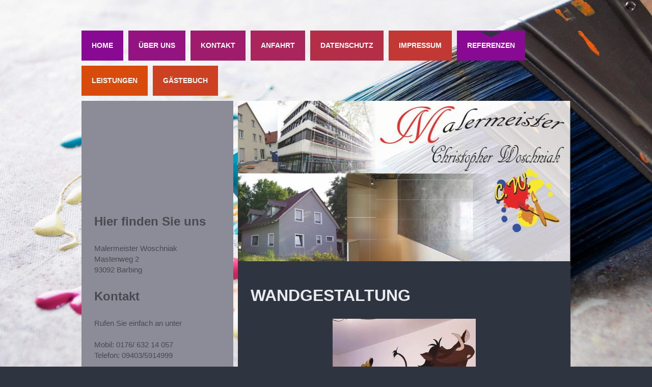

--- FILE ---
content_type: text/html; charset=UTF-8
request_url: https://www.malermeister-woschniak.de/referenzen/
body_size: 8310
content:
<!DOCTYPE html>
<html lang="de"  ><head prefix="og: http://ogp.me/ns# fb: http://ogp.me/ns/fb# business: http://ogp.me/ns/business#">
    <meta http-equiv="Content-Type" content="text/html; charset=utf-8"/>
    <meta name="generator" content="IONOS MyWebsite"/>
        
    <link rel="dns-prefetch" href="//cdn.website-start.de/"/>
    <link rel="dns-prefetch" href="//105.mod.mywebsite-editor.com"/>
    <link rel="dns-prefetch" href="https://105.sb.mywebsite-editor.com/"/>
    <link rel="shortcut icon" href="//cdn.website-start.de/favicon.ico"/>
        <title>malermeister woschniak - Referenzen</title>
    <style type="text/css">@media screen and (max-device-width: 1024px) {.diyw a.switchViewWeb {display: inline !important;}}</style>
    <style type="text/css">@media screen and (min-device-width: 1024px) {
            .mediumScreenDisabled { display:block }
            .smallScreenDisabled { display:block }
        }
        @media screen and (max-device-width: 1024px) { .mediumScreenDisabled { display:none } }
        @media screen and (max-device-width: 568px) { .smallScreenDisabled { display:none } }
                @media screen and (min-width: 1024px) {
            .mobilepreview .mediumScreenDisabled { display:block }
            .mobilepreview .smallScreenDisabled { display:block }
        }
        @media screen and (max-width: 1024px) { .mobilepreview .mediumScreenDisabled { display:none } }
        @media screen and (max-width: 568px) { .mobilepreview .smallScreenDisabled { display:none } }</style>
    <meta name="viewport" content="width=device-width, initial-scale=1, maximum-scale=1, minimal-ui"/>

<meta name="format-detection" content="telephone=no"/>
        <meta name="keywords" content="Angebot, Kompetenz, Beratung, Dolmetscher, Übersetzer, Lektor, Lektorat, Büro, Übersetzung, Simultandolmetschen, Sprachen"/>
            <meta name="description" content="malermeister woschniak, Neutraubling"/>
            <meta name="robots" content="index,follow"/>
        <link href="//cdn.website-start.de/templates/2032/style.css?1763478093678" rel="stylesheet" type="text/css"/>
    <link href="https://www.malermeister-woschniak.de/s/style/theming.css?1707171329" rel="stylesheet" type="text/css"/>
    <link href="//cdn.website-start.de/app/cdn/min/group/web.css?1763478093678" rel="stylesheet" type="text/css"/>
<link href="//cdn.website-start.de/app/cdn/min/moduleserver/css/de_DE/common,counter,shoppingbasket?1763478093678" rel="stylesheet" type="text/css"/>
    <link href="//cdn.website-start.de/app/cdn/min/group/mobilenavigation.css?1763478093678" rel="stylesheet" type="text/css"/>
    <link href="https://105.sb.mywebsite-editor.com/app/logstate2-css.php?site=624746917&amp;t=1768351791" rel="stylesheet" type="text/css"/>

<script type="text/javascript">
    /* <![CDATA[ */
var stagingMode = '';
    /* ]]> */
</script>
<script src="https://105.sb.mywebsite-editor.com/app/logstate-js.php?site=624746917&amp;t=1768351791"></script>

    <link href="//cdn.website-start.de/templates/2032/print.css?1763478093678" rel="stylesheet" media="print" type="text/css"/>
    <script type="text/javascript">
    /* <![CDATA[ */
    var systemurl = 'https://105.sb.mywebsite-editor.com/';
    var webPath = '/';
    var proxyName = '';
    var webServerName = 'www.malermeister-woschniak.de';
    var sslServerUrl = 'https://www.malermeister-woschniak.de';
    var nonSslServerUrl = 'http://www.malermeister-woschniak.de';
    var webserverProtocol = 'http://';
    var nghScriptsUrlPrefix = '//105.mod.mywebsite-editor.com';
    var sessionNamespace = 'DIY_SB';
    var jimdoData = {
        cdnUrl:  '//cdn.website-start.de/',
        messages: {
            lightBox: {
    image : 'Bild',
    of: 'von'
}

        },
        isTrial: 0,
        pageId: 1151976    };
    var script_basisID = "624746917";

    diy = window.diy || {};
    diy.web = diy.web || {};

        diy.web.jsBaseUrl = "//cdn.website-start.de/s/build/";

    diy.context = diy.context || {};
    diy.context.type = diy.context.type || 'web';
    /* ]]> */
</script>

<script type="text/javascript" src="//cdn.website-start.de/app/cdn/min/group/web.js?1763478093678" crossorigin="anonymous"></script><script type="text/javascript" src="//cdn.website-start.de/s/build/web.bundle.js?1763478093678" crossorigin="anonymous"></script><script type="text/javascript" src="//cdn.website-start.de/app/cdn/min/group/mobilenavigation.js?1763478093678" crossorigin="anonymous"></script><script src="//cdn.website-start.de/app/cdn/min/moduleserver/js/de_DE/common,counter,shoppingbasket?1763478093678"></script>
<script type="text/javascript" src="https://cdn.website-start.de/proxy/apps/static/resource/dependencies/"></script><script type="text/javascript">
                    if (typeof require !== 'undefined') {
                        require.config({
                            waitSeconds : 10,
                            baseUrl : 'https://cdn.website-start.de/proxy/apps/static/js/'
                        });
                    }
                </script><script type="text/javascript" src="//cdn.website-start.de/app/cdn/min/group/pfcsupport.js?1763478093678" crossorigin="anonymous"></script>    <meta property="og:type" content="business.business"/>
    <meta property="og:url" content="https://www.malermeister-woschniak.de/referenzen/"/>
    <meta property="og:title" content="malermeister woschniak - Referenzen"/>
            <meta property="og:description" content="malermeister woschniak, Neutraubling"/>
                <meta property="og:image" content="https://www.malermeister-woschniak.de/s/img/emotionheader.jpg"/>
        <meta property="business:contact_data:country_name" content="Deutschland"/>
    
    <meta property="business:contact_data:locality" content="Neutraubling"/>
    
    <meta property="business:contact_data:email" content="malermeisterwoschniak@web.de"/>
    <meta property="business:contact_data:postal_code" content="93073"/>
    <meta property="business:contact_data:phone_number" content=" +49 176 63214057"/>
    
    
</head>


<body class="body diyBgActive  cc-pagemode-default diyfeSidebarLeft diy-market-de_DE" data-pageid="1151976" id="page-1151976">
    
    <div class="diyw">
        <div class="diyweb">
	<div class="diywebContainer">
		<div class="diywebHeader">
			<div class="diywebLiveArea">
				
<nav id="diyfeMobileNav" class="diyfeCA diyfeCA4" role="navigation">
    <a title="Navigation aufklappen/zuklappen">Navigation aufklappen/zuklappen</a>
    <ul class="mainNav1"><li class=" hasSubNavigation"><a data-page-id="1151654" href="https://www.malermeister-woschniak.de/" class=" level_1"><span>Home</span></a></li><li class=" hasSubNavigation"><a data-page-id="1152268" href="https://www.malermeister-woschniak.de/über-uns/" class=" level_1"><span>Über uns</span></a></li><li class=" hasSubNavigation"><a data-page-id="1151655" href="https://www.malermeister-woschniak.de/kontakt/" class=" level_1"><span>Kontakt</span></a></li><li class=" hasSubNavigation"><a data-page-id="1151656" href="https://www.malermeister-woschniak.de/anfahrt/" class=" level_1"><span>Anfahrt</span></a></li><li class=" hasSubNavigation"><a data-page-id="1571434" href="https://www.malermeister-woschniak.de/datenschutz/" class=" level_1"><span>Datenschutz</span></a></li><li class=" hasSubNavigation"><a data-page-id="1151657" href="https://www.malermeister-woschniak.de/impressum/" class=" level_1"><span>Impressum</span></a></li><li class="current hasSubNavigation"><a data-page-id="1151976" href="https://www.malermeister-woschniak.de/referenzen/" class="current level_1"><span>Referenzen</span></a></li><li class=" hasSubNavigation"><a data-page-id="1152269" href="https://www.malermeister-woschniak.de/leistungen/" class=" level_1"><span>Leistungen</span></a><span class="diyfeDropDownSubOpener">&nbsp;</span><div class="diyfeDropDownSubList diyfeCA diyfeCA3"><ul class="mainNav2"><li class=" hasSubNavigation"><a data-page-id="1152270" href="https://www.malermeister-woschniak.de/leistungen/innenbereich/" class=" level_2"><span>Innenbereich</span></a></li><li class=" hasSubNavigation"><a data-page-id="1152271" href="https://www.malermeister-woschniak.de/leistungen/außenbereich/" class=" level_2"><span>Außenbereich</span></a></li><li class=" hasSubNavigation"><a data-page-id="1152272" href="https://www.malermeister-woschniak.de/leistungen/services/" class=" level_2"><span>Services</span></a></li></ul></div></li><li class=" hasSubNavigation"><a data-page-id="1152288" href="https://www.malermeister-woschniak.de/gästebuch/" class=" level_1"><span>Gästebuch</span></a></li></ul></nav>
			</div>
			<div class="diywebNav diywebNavMain diywebNav1 diyfeCA diyfeCA2">
				<div class="diywebGutter">
					<div class="webnavigation"><ul id="mainNav1" class="mainNav1"><li class="navTopItemGroup_1"><a data-page-id="1151654" href="https://www.malermeister-woschniak.de/" class="level_1"><span>Home</span></a></li><li class="navTopItemGroup_2"><a data-page-id="1152268" href="https://www.malermeister-woschniak.de/über-uns/" class="level_1"><span>Über uns</span></a></li><li class="navTopItemGroup_3"><a data-page-id="1151655" href="https://www.malermeister-woschniak.de/kontakt/" class="level_1"><span>Kontakt</span></a></li><li class="navTopItemGroup_4"><a data-page-id="1151656" href="https://www.malermeister-woschniak.de/anfahrt/" class="level_1"><span>Anfahrt</span></a></li><li class="navTopItemGroup_5"><a data-page-id="1571434" href="https://www.malermeister-woschniak.de/datenschutz/" class="level_1"><span>Datenschutz</span></a></li><li class="navTopItemGroup_6"><a data-page-id="1151657" href="https://www.malermeister-woschniak.de/impressum/" class="level_1"><span>Impressum</span></a></li><li class="navTopItemGroup_7"><a data-page-id="1151976" href="https://www.malermeister-woschniak.de/referenzen/" class="current level_1"><span>Referenzen</span></a></li><li class="navTopItemGroup_8"><a data-page-id="1152269" href="https://www.malermeister-woschniak.de/leistungen/" class="level_1"><span>Leistungen</span></a></li><li class="navTopItemGroup_9"><a data-page-id="1152288" href="https://www.malermeister-woschniak.de/gästebuch/" class="level_1"><span>Gästebuch</span></a></li></ul></div>
				</div>
			</div>
		</div>
		<div class="diywebContent">
			<div class="diywebLiveArea">
				<div class="diywebMain diyfeCA diyfeCA1">
					<div class="diywebEmotionHeader">
						<div class="diywebGutter">
							
<style type="text/css" media="all">
.diyw div#emotion-header {
        max-width: 653px;
        max-height: 315px;
                background: #A0A0A0;
    }

.diyw div#emotion-header-title-bg {
    left: 0%;
    top: 20%;
    width: 100%;
    height: 19%;

    background-color: #333333;
    opacity: 0.25;
    filter: alpha(opacity = 25.17);
    display: none;}
.diyw img#emotion-header-logo {
    left: 1.00%;
    top: 0.00%;
    background: transparent;
                border: 1px solid #CCCCCC;
        padding: 0px;
                display: none;
    }

.diyw div#emotion-header strong#emotion-header-title {
    left: 20%;
    top: 20%;
    color: #000000;
    display: none;    font: normal normal 24px/120% Helvetica, 'Helvetica Neue', 'Trebuchet MS', sans-serif;
}

.diyw div#emotion-no-bg-container{
    max-height: 315px;
}

.diyw div#emotion-no-bg-container .emotion-no-bg-height {
    margin-top: 48.24%;
}
</style>
<div id="emotion-header" data-action="loadView" data-params="active" data-imagescount="1">
            <img src="https://www.malermeister-woschniak.de/s/img/emotionheader.jpg?1637144045.653px.315px" id="emotion-header-img" alt=""/>
            
        <div id="ehSlideshowPlaceholder">
            <div id="ehSlideShow">
                <div class="slide-container">
                                        <div style="background-color: #A0A0A0">
                            <img src="https://www.malermeister-woschniak.de/s/img/emotionheader.jpg?1637144045.653px.315px" alt=""/>
                        </div>
                                    </div>
            </div>
        </div>


        <script type="text/javascript">
        //<![CDATA[
                diy.module.emotionHeader.slideShow.init({ slides: [{"url":"https:\/\/www.malermeister-woschniak.de\/s\/img\/emotionheader.jpg?1637144045.653px.315px","image_alt":"","bgColor":"#A0A0A0"}] });
        //]]>
        </script>

    
            
        
            
    
    
    
    <script type="text/javascript">
    //<![CDATA[
    (function ($) {
        function enableSvgTitle() {
                        var titleSvg = $('svg#emotion-header-title-svg'),
                titleHtml = $('#emotion-header-title'),
                emoWidthAbs = 653,
                emoHeightAbs = 315,
                offsetParent,
                titlePosition,
                svgBoxWidth,
                svgBoxHeight;

                        if (titleSvg.length && titleHtml.length) {
                offsetParent = titleHtml.offsetParent();
                titlePosition = titleHtml.position();
                svgBoxWidth = titleHtml.width();
                svgBoxHeight = titleHtml.height();

                                titleSvg.get(0).setAttribute('viewBox', '0 0 ' + svgBoxWidth + ' ' + svgBoxHeight);
                titleSvg.css({
                   left: Math.roundTo(100 * titlePosition.left / offsetParent.width(), 3) + '%',
                   top: Math.roundTo(100 * titlePosition.top / offsetParent.height(), 3) + '%',
                   width: Math.roundTo(100 * svgBoxWidth / emoWidthAbs, 3) + '%',
                   height: Math.roundTo(100 * svgBoxHeight / emoHeightAbs, 3) + '%'
                });

                titleHtml.css('visibility','hidden');
                titleSvg.css('visibility','visible');
            }
        }

        
            var posFunc = function($, overrideSize) {
                var elems = [], containerWidth, containerHeight;
                                    elems.push({
                        selector: '#emotion-header-title',
                        overrideSize: true,
                        horPos: 18.93,
                        vertPos: 26.03                    });
                    lastTitleWidth = $('#emotion-header-title').width();
                                                elems.push({
                    selector: '#emotion-header-title-bg',
                    horPos: 0,
                    vertPos: 69.07                });
                                
                containerWidth = parseInt('653');
                containerHeight = parseInt('315');

                for (var i = 0; i < elems.length; ++i) {
                    var el = elems[i],
                        $el = $(el.selector),
                        pos = {
                            left: el.horPos,
                            top: el.vertPos
                        };
                    if (!$el.length) continue;
                    var anchorPos = $el.anchorPosition();
                    anchorPos.$container = $('#emotion-header');

                    if (overrideSize === true || el.overrideSize === true) {
                        anchorPos.setContainerSize(containerWidth, containerHeight);
                    } else {
                        anchorPos.setContainerSize(null, null);
                    }

                    var pxPos = anchorPos.fromAnchorPosition(pos),
                        pcPos = anchorPos.toPercentPosition(pxPos);

                    var elPos = {};
                    if (!isNaN(parseFloat(pcPos.top)) && isFinite(pcPos.top)) {
                        elPos.top = pcPos.top + '%';
                    }
                    if (!isNaN(parseFloat(pcPos.left)) && isFinite(pcPos.left)) {
                        elPos.left = pcPos.left + '%';
                    }
                    $el.css(elPos);
                }

                // switch to svg title
                enableSvgTitle();
            };

                        var $emotionImg = jQuery('#emotion-header-img');
            if ($emotionImg.length > 0) {
                // first position the element based on stored size
                posFunc(jQuery, true);

                // trigger reposition using the real size when the element is loaded
                var ehLoadEvTriggered = false;
                $emotionImg.one('load', function(){
                    posFunc(jQuery);
                    ehLoadEvTriggered = true;
                                        diy.module.emotionHeader.slideShow.start();
                                    }).each(function() {
                                        if(this.complete || typeof this.complete === 'undefined') {
                        jQuery(this).load();
                    }
                });

                                noLoadTriggeredTimeoutId = setTimeout(function() {
                    if (!ehLoadEvTriggered) {
                        posFunc(jQuery);
                    }
                    window.clearTimeout(noLoadTriggeredTimeoutId)
                }, 5000);//after 5 seconds
            } else {
                jQuery(function(){
                    posFunc(jQuery);
                });
            }

                        if (jQuery.isBrowser && jQuery.isBrowser.ie8) {
                var longTitleRepositionCalls = 0;
                longTitleRepositionInterval = setInterval(function() {
                    if (lastTitleWidth > 0 && lastTitleWidth != jQuery('#emotion-header-title').width()) {
                        posFunc(jQuery);
                    }
                    longTitleRepositionCalls++;
                    // try this for 5 seconds
                    if (longTitleRepositionCalls === 5) {
                        window.clearInterval(longTitleRepositionInterval);
                    }
                }, 1000);//each 1 second
            }

            }(jQuery));
    //]]>
    </script>

    </div>

						</div>
					</div>
					<div class="diywebGutter">
						
        <div id="content_area">
        	<div id="content_start"></div>
        	
        
        <div id="matrix_1429780" class="sortable-matrix" data-matrixId="1429780"><div class="n module-type-header diyfeLiveArea "> <h1><span class="diyfeDecoration">Wandgestaltung</span></h1> </div><div class="n module-type-gallery diyfeLiveArea "> <div class="ccgalerie slideshow clearover" id="slideshow-gallery-32910646" data-jsclass="GallerySlideshow" data-jsoptions="effect: 'random',changeTime: 3000,maxHeight: '375px',navigation: true,startPaused: false">

    <div class="thumb_pro1">
    	<div class="innerthumbnail">
    		<a href="https://www.malermeister-woschniak.de/s/cc_images/cache_64496350.jpg" data-is-image="true" target="_blank">    			<img data-width="450" data-height="600" src="https://www.malermeister-woschniak.de/s/cc_images/thumb_64496350.jpg"/>
    		</a>    	</div>
    </div>
        <div class="thumb_pro1">
    	<div class="innerthumbnail">
    		<a href="https://www.malermeister-woschniak.de/s/cc_images/cache_64496351.jpg" data-is-image="true" target="_blank">    			<img data-width="600" data-height="600" src="https://www.malermeister-woschniak.de/s/cc_images/thumb_64496351.jpg"/>
    		</a>    	</div>
    </div>
    </div>
 </div><div class="n module-type-header diyfeLiveArea "> <h1><span class="diyfeDecoration">Fassadengestaltung</span></h1> </div><div class="n module-type-gallery diyfeLiveArea "> <div class="ccgalerie slideshow clearover" id="slideshow-gallery-14956596" data-jsclass="GallerySlideshow" data-jsoptions="effect: 'random',changeTime: 3000,maxHeight: '375px',navigation: true,startPaused: false">

    <div class="thumb_pro1">
    	<div class="innerthumbnail">
    		<a href="https://www.malermeister-woschniak.de/s/cc_images/cache_64496322.jpg" data-is-image="true" target="_blank">    			<img data-width="600" data-height="600" src="https://www.malermeister-woschniak.de/s/cc_images/thumb_64496322.jpg"/>
    		</a>    	</div>
    </div>
        <div class="thumb_pro1">
    	<div class="innerthumbnail">
    		<a href="https://www.malermeister-woschniak.de/s/cc_images/cache_64496323.jpg" data-is-image="true" target="_blank">    			<img data-width="600" data-height="600" src="https://www.malermeister-woschniak.de/s/cc_images/thumb_64496323.jpg"/>
    		</a>    	</div>
    </div>
        <div class="thumb_pro1">
    	<div class="innerthumbnail">
    		<a href="https://www.malermeister-woschniak.de/s/cc_images/cache_64496324.jpg" data-is-image="true" target="_blank">    			<img data-width="600" data-height="600" src="https://www.malermeister-woschniak.de/s/cc_images/thumb_64496324.jpg"/>
    		</a>    	</div>
    </div>
        <div class="thumb_pro1">
    	<div class="innerthumbnail">
    		<a href="https://www.malermeister-woschniak.de/s/cc_images/cache_64496325.jpg" data-is-image="true" target="_blank">    			<img data-width="450" data-height="600" src="https://www.malermeister-woschniak.de/s/cc_images/thumb_64496325.jpg"/>
    		</a>    	</div>
    </div>
        <div class="thumb_pro1">
    	<div class="innerthumbnail">
    		<a href="https://www.malermeister-woschniak.de/s/cc_images/cache_64496326.jpg" data-is-image="true" target="_blank">    			<img data-width="337" data-height="600" src="https://www.malermeister-woschniak.de/s/cc_images/thumb_64496326.jpg"/>
    		</a>    	</div>
    </div>
        <div class="thumb_pro1">
    	<div class="innerthumbnail">
    		<a href="https://www.malermeister-woschniak.de/s/cc_images/cache_64496327.jpg" data-is-image="true" target="_blank">    			<img data-width="600" data-height="600" src="https://www.malermeister-woschniak.de/s/cc_images/thumb_64496327.jpg"/>
    		</a>    	</div>
    </div>
        <div class="thumb_pro1">
    	<div class="innerthumbnail">
    		<a href="https://www.malermeister-woschniak.de/s/cc_images/cache_64496328.jpg" data-is-image="true" target="_blank">    			<img data-width="600" data-height="600" src="https://www.malermeister-woschniak.de/s/cc_images/thumb_64496328.jpg"/>
    		</a>    	</div>
    </div>
        <div class="thumb_pro1">
    	<div class="innerthumbnail">
    		<a href="https://www.malermeister-woschniak.de/s/cc_images/cache_64496329.jpg" data-is-image="true" target="_blank">    			<img data-width="800" data-height="597" src="https://www.malermeister-woschniak.de/s/cc_images/thumb_64496329.jpg"/>
    		</a>    	</div>
    </div>
        <div class="thumb_pro1">
    	<div class="innerthumbnail">
    		<a href="https://www.malermeister-woschniak.de/s/cc_images/cache_64496330.jpg" data-is-image="true" target="_blank">    			<img data-width="800" data-height="530" src="https://www.malermeister-woschniak.de/s/cc_images/thumb_64496330.jpg"/>
    		</a>    	</div>
    </div>
        <div class="thumb_pro1">
    	<div class="innerthumbnail">
    		<a href="https://www.malermeister-woschniak.de/s/cc_images/cache_64496331.jpg" data-is-image="true" target="_blank">    			<img data-width="800" data-height="450" src="https://www.malermeister-woschniak.de/s/cc_images/thumb_64496331.jpg"/>
    		</a>    	</div>
    </div>
        <div class="thumb_pro1">
    	<div class="innerthumbnail">
    		<a href="https://www.malermeister-woschniak.de/s/cc_images/cache_64496332.jpg" data-is-image="true" target="_blank">    			<img data-width="800" data-height="450" src="https://www.malermeister-woschniak.de/s/cc_images/thumb_64496332.jpg"/>
    		</a>    	</div>
    </div>
        <div class="thumb_pro1">
    	<div class="innerthumbnail">
    		<a href="https://www.malermeister-woschniak.de/s/cc_images/cache_64496333.jpg" data-is-image="true" target="_blank">    			<img data-width="330" data-height="600" src="https://www.malermeister-woschniak.de/s/cc_images/thumb_64496333.jpg"/>
    		</a>    	</div>
    </div>
        <div class="thumb_pro1">
    	<div class="innerthumbnail">
    		<a href="https://www.malermeister-woschniak.de/s/cc_images/cache_64496334.jpg" data-is-image="true" target="_blank">    			<img data-width="330" data-height="600" src="https://www.malermeister-woschniak.de/s/cc_images/thumb_64496334.jpg"/>
    		</a>    	</div>
    </div>
        <div class="thumb_pro1">
    	<div class="innerthumbnail">
    		<a href="https://www.malermeister-woschniak.de/s/cc_images/cache_64496335.jpg" data-is-image="true" target="_blank">    			<img data-width="330" data-height="600" src="https://www.malermeister-woschniak.de/s/cc_images/thumb_64496335.jpg"/>
    		</a>    	</div>
    </div>
        <div class="thumb_pro1">
    	<div class="innerthumbnail">
    		<a href="https://www.malermeister-woschniak.de/s/cc_images/cache_64496336.jpg" data-is-image="true" target="_blank">    			<img data-width="450" data-height="600" src="https://www.malermeister-woschniak.de/s/cc_images/thumb_64496336.jpg"/>
    		</a>    	</div>
    </div>
        <div class="thumb_pro1">
    	<div class="innerthumbnail">
    		<a href="https://www.malermeister-woschniak.de/s/cc_images/cache_64496337.jpg" data-is-image="true" target="_blank">    			<img data-width="450" data-height="600" src="https://www.malermeister-woschniak.de/s/cc_images/thumb_64496337.jpg"/>
    		</a>    	</div>
    </div>
        <div class="thumb_pro1">
    	<div class="innerthumbnail">
    		<a href="https://www.malermeister-woschniak.de/s/cc_images/cache_64496338.jpg" data-is-image="true" target="_blank">    			<img data-width="450" data-height="600" src="https://www.malermeister-woschniak.de/s/cc_images/thumb_64496338.jpg"/>
    		</a>    	</div>
    </div>
        <div class="thumb_pro1">
    	<div class="innerthumbnail">
    		<a href="https://www.malermeister-woschniak.de/s/cc_images/cache_64496339.jpg" data-is-image="true" target="_blank">    			<img data-width="450" data-height="600" src="https://www.malermeister-woschniak.de/s/cc_images/thumb_64496339.jpg"/>
    		</a>    	</div>
    </div>
        <div class="thumb_pro1">
    	<div class="innerthumbnail">
    		<a href="https://www.malermeister-woschniak.de/s/cc_images/cache_64496340.jpg" data-is-image="true" target="_blank">    			<img data-width="450" data-height="600" src="https://www.malermeister-woschniak.de/s/cc_images/thumb_64496340.jpg"/>
    		</a>    	</div>
    </div>
        <div class="thumb_pro1">
    	<div class="innerthumbnail">
    		<a href="https://www.malermeister-woschniak.de/s/cc_images/cache_64496341.jpg" data-is-image="true" target="_blank">    			<img data-width="450" data-height="600" src="https://www.malermeister-woschniak.de/s/cc_images/thumb_64496341.jpg"/>
    		</a>    	</div>
    </div>
        <div class="thumb_pro1">
    	<div class="innerthumbnail">
    		<a href="https://www.malermeister-woschniak.de/s/cc_images/cache_64496342.jpg" data-is-image="true" target="_blank">    			<img data-width="450" data-height="600" src="https://www.malermeister-woschniak.de/s/cc_images/thumb_64496342.jpg"/>
    		</a>    	</div>
    </div>
        <div class="thumb_pro1">
    	<div class="innerthumbnail">
    		<a href="https://www.malermeister-woschniak.de/s/cc_images/cache_64496343.jpg" data-is-image="true" target="_blank">    			<img data-width="450" data-height="600" src="https://www.malermeister-woschniak.de/s/cc_images/thumb_64496343.jpg"/>
    		</a>    	</div>
    </div>
        <div class="thumb_pro1">
    	<div class="innerthumbnail">
    		<a href="https://www.malermeister-woschniak.de/s/cc_images/cache_64496344.jpg" data-is-image="true" target="_blank">    			<img data-width="450" data-height="600" src="https://www.malermeister-woschniak.de/s/cc_images/thumb_64496344.jpg"/>
    		</a>    	</div>
    </div>
        <div class="thumb_pro1">
    	<div class="innerthumbnail">
    		<a href="https://www.malermeister-woschniak.de/s/cc_images/cache_64496345.jpg" data-is-image="true" target="_blank">    			<img data-width="450" data-height="600" src="https://www.malermeister-woschniak.de/s/cc_images/thumb_64496345.jpg"/>
    		</a>    	</div>
    </div>
        <div class="thumb_pro1">
    	<div class="innerthumbnail">
    		<a href="https://www.malermeister-woschniak.de/s/cc_images/cache_64496346.jpg" data-is-image="true" target="_blank">    			<img data-width="600" data-height="600" src="https://www.malermeister-woschniak.de/s/cc_images/thumb_64496346.jpg"/>
    		</a>    	</div>
    </div>
    </div>
 </div><div class="n module-type-header diyfeLiveArea "> <h1><span class="diyfeDecoration">Parkplatzmarkierung</span></h1> </div><div class="n module-type-gallery diyfeLiveArea "> <div class="ccgalerie slideshow clearover" id="slideshow-gallery-32910652" data-jsclass="GallerySlideshow" data-jsoptions="effect: 'random',changeTime: 3000,maxHeight: '375px',navigation: true,startPaused: false">

    <div class="thumb_pro1">
    	<div class="innerthumbnail">
    		<a href="https://www.malermeister-woschniak.de/s/cc_images/cache_64496359.jpg" data-is-image="true" target="_blank">    			<img data-width="768" data-height="768" src="https://www.malermeister-woschniak.de/s/cc_images/thumb_64496359.jpg"/>
    		</a>    	</div>
    </div>
        <div class="thumb_pro1">
    	<div class="innerthumbnail">
    		<a href="https://www.malermeister-woschniak.de/s/cc_images/cache_64496360.jpg" data-is-image="true" target="_blank">    			<img data-width="768" data-height="768" src="https://www.malermeister-woschniak.de/s/cc_images/thumb_64496360.jpg"/>
    		</a>    	</div>
    </div>
        <div class="thumb_pro1">
    	<div class="innerthumbnail">
    		<a href="https://www.malermeister-woschniak.de/s/cc_images/cache_64496361.jpg" data-is-image="true" target="_blank">    			<img data-width="768" data-height="768" src="https://www.malermeister-woschniak.de/s/cc_images/thumb_64496361.jpg"/>
    		</a>    	</div>
    </div>
        <div class="thumb_pro1">
    	<div class="innerthumbnail">
    		<a href="https://www.malermeister-woschniak.de/s/cc_images/cache_64496362.jpg" data-is-image="true" target="_blank">    			<img data-width="768" data-height="768" src="https://www.malermeister-woschniak.de/s/cc_images/thumb_64496362.jpg"/>
    		</a>    	</div>
    </div>
        <div class="thumb_pro1">
    	<div class="innerthumbnail">
    		<a href="https://www.malermeister-woschniak.de/s/cc_images/cache_64496363.jpg" data-is-image="true" target="_blank">    			<img data-width="768" data-height="768" src="https://www.malermeister-woschniak.de/s/cc_images/thumb_64496363.jpg"/>
    		</a>    	</div>
    </div>
    </div>
 </div><div class="n module-type-header diyfeLiveArea "> <h1><span class="diyfeDecoration">Effekttechniken</span></h1> </div><div class="n module-type-gallery diyfeLiveArea "> <div class="ccgalerie slideshow clearover" id="slideshow-gallery-14956634" data-jsclass="GallerySlideshow" data-jsoptions="effect: 'random',changeTime: 3000,maxHeight: '375px',navigation: true,startPaused: false">

    <div class="thumb_pro1">
    	<div class="innerthumbnail">
    		<a href="https://www.malermeister-woschniak.de/s/cc_images/cache_64495964.jpg" data-is-image="true" target="_blank">    			<img data-width="600" data-height="600" src="https://www.malermeister-woschniak.de/s/cc_images/thumb_64495964.jpg"/>
    		</a>    	</div>
    </div>
        <div class="thumb_pro1">
    	<div class="innerthumbnail">
    		<a href="https://www.malermeister-woschniak.de/s/cc_images/cache_64495965.jpg" data-is-image="true" target="_blank">    			<img data-width="600" data-height="600" src="https://www.malermeister-woschniak.de/s/cc_images/thumb_64495965.jpg"/>
    		</a>    	</div>
    </div>
        <div class="thumb_pro1">
    	<div class="innerthumbnail">
    		<a href="https://www.malermeister-woschniak.de/s/cc_images/cache_64495966.jpg" data-is-image="true" target="_blank">    			<img data-width="600" data-height="600" src="https://www.malermeister-woschniak.de/s/cc_images/thumb_64495966.jpg"/>
    		</a>    	</div>
    </div>
        <div class="thumb_pro1">
    	<div class="innerthumbnail">
    		<a href="https://www.malermeister-woschniak.de/s/cc_images/cache_64495967.jpg" data-is-image="true" target="_blank">    			<img data-width="600" data-height="600" src="https://www.malermeister-woschniak.de/s/cc_images/thumb_64495967.jpg"/>
    		</a>    	</div>
    </div>
        <div class="thumb_pro1">
    	<div class="innerthumbnail">
    		<a href="https://www.malermeister-woschniak.de/s/cc_images/cache_64495968.jpg" data-is-image="true" target="_blank">    			<img data-width="600" data-height="600" src="https://www.malermeister-woschniak.de/s/cc_images/thumb_64495968.jpg"/>
    		</a>    	</div>
    </div>
        <div class="thumb_pro1">
    	<div class="innerthumbnail">
    		<a href="https://www.malermeister-woschniak.de/s/cc_images/cache_64495969.jpg" data-is-image="true" target="_blank">    			<img data-width="600" data-height="600" src="https://www.malermeister-woschniak.de/s/cc_images/thumb_64495969.jpg"/>
    		</a>    	</div>
    </div>
        <div class="thumb_pro1">
    	<div class="innerthumbnail">
    		<a href="https://www.malermeister-woschniak.de/s/cc_images/cache_64495970.jpg" data-is-image="true" target="_blank">    			<img data-width="600" data-height="600" src="https://www.malermeister-woschniak.de/s/cc_images/thumb_64495970.jpg"/>
    		</a>    	</div>
    </div>
        <div class="thumb_pro1">
    	<div class="innerthumbnail">
    		<a href="https://www.malermeister-woschniak.de/s/cc_images/cache_64495971.jpg" data-is-image="true" target="_blank">    			<img data-width="800" data-height="450" src="https://www.malermeister-woschniak.de/s/cc_images/thumb_64495971.jpg"/>
    		</a>    	</div>
    </div>
        <div class="thumb_pro1">
    	<div class="innerthumbnail">
    		<a href="https://www.malermeister-woschniak.de/s/cc_images/cache_64495972.jpg" data-is-image="true" target="_blank">    			<img data-width="800" data-height="450" src="https://www.malermeister-woschniak.de/s/cc_images/thumb_64495972.jpg"/>
    		</a>    	</div>
    </div>
        <div class="thumb_pro1">
    	<div class="innerthumbnail">
    		<a href="https://www.malermeister-woschniak.de/s/cc_images/cache_64495973.jpg" data-is-image="true" target="_blank">    			<img data-width="800" data-height="450" src="https://www.malermeister-woschniak.de/s/cc_images/thumb_64495973.jpg"/>
    		</a>    	</div>
    </div>
        <div class="thumb_pro1">
    	<div class="innerthumbnail">
    		<a href="https://www.malermeister-woschniak.de/s/cc_images/cache_64495974.jpg" data-is-image="true" target="_blank">    			<img data-width="337" data-height="600" src="https://www.malermeister-woschniak.de/s/cc_images/thumb_64495974.jpg"/>
    		</a>    	</div>
    </div>
        <div class="thumb_pro1">
    	<div class="innerthumbnail">
    		<a href="https://www.malermeister-woschniak.de/s/cc_images/cache_64495975.jpg" data-is-image="true" target="_blank">    			<img data-width="330" data-height="600" src="https://www.malermeister-woschniak.de/s/cc_images/thumb_64495975.jpg"/>
    		</a>    	</div>
    </div>
        <div class="thumb_pro1">
    	<div class="innerthumbnail">
    		<a href="https://www.malermeister-woschniak.de/s/cc_images/cache_64495976.jpg" data-is-image="true" target="_blank">    			<img data-width="337" data-height="600" src="https://www.malermeister-woschniak.de/s/cc_images/thumb_64495976.jpg"/>
    		</a>    	</div>
    </div>
        <div class="thumb_pro1">
    	<div class="innerthumbnail">
    		<a href="https://www.malermeister-woschniak.de/s/cc_images/cache_64495977.jpg" data-is-image="true" target="_blank">    			<img data-width="337" data-height="600" src="https://www.malermeister-woschniak.de/s/cc_images/thumb_64495977.jpg"/>
    		</a>    	</div>
    </div>
        <div class="thumb_pro1">
    	<div class="innerthumbnail">
    		<a href="https://www.malermeister-woschniak.de/s/cc_images/cache_64495978.jpg" data-is-image="true" target="_blank">    			<img data-width="337" data-height="600" src="https://www.malermeister-woschniak.de/s/cc_images/thumb_64495978.jpg"/>
    		</a>    	</div>
    </div>
        <div class="thumb_pro1">
    	<div class="innerthumbnail">
    		<a href="https://www.malermeister-woschniak.de/s/cc_images/cache_64495979.jpg" data-is-image="true" target="_blank">    			<img data-width="450" data-height="600" src="https://www.malermeister-woschniak.de/s/cc_images/thumb_64495979.jpg"/>
    		</a>    	</div>
    </div>
        <div class="thumb_pro1">
    	<div class="innerthumbnail">
    		<a href="https://www.malermeister-woschniak.de/s/cc_images/cache_64495980.jpg" data-is-image="true" target="_blank">    			<img data-width="450" data-height="600" src="https://www.malermeister-woschniak.de/s/cc_images/thumb_64495980.jpg"/>
    		</a>    	</div>
    </div>
        <div class="thumb_pro1">
    	<div class="innerthumbnail">
    		<a href="https://www.malermeister-woschniak.de/s/cc_images/cache_64495981.jpg" data-is-image="true" target="_blank">    			<img data-width="450" data-height="600" src="https://www.malermeister-woschniak.de/s/cc_images/thumb_64495981.jpg"/>
    		</a>    	</div>
    </div>
        <div class="thumb_pro1">
    	<div class="innerthumbnail">
    		<a href="https://www.malermeister-woschniak.de/s/cc_images/cache_64495982.jpg" data-is-image="true" target="_blank">    			<img data-width="600" data-height="600" src="https://www.malermeister-woschniak.de/s/cc_images/thumb_64495982.jpg"/>
    		</a>    	</div>
    </div>
        <div class="thumb_pro1">
    	<div class="innerthumbnail">
    		<a href="https://www.malermeister-woschniak.de/s/cc_images/cache_64495983.jpg" data-is-image="true" target="_blank">    			<img data-width="600" data-height="600" src="https://www.malermeister-woschniak.de/s/cc_images/thumb_64495983.jpg"/>
    		</a>    	</div>
    </div>
        <div class="thumb_pro1">
    	<div class="innerthumbnail">
    		<a href="https://www.malermeister-woschniak.de/s/cc_images/cache_64495984.jpg" data-is-image="true" target="_blank">    			<img data-width="600" data-height="600" src="https://www.malermeister-woschniak.de/s/cc_images/thumb_64495984.jpg"/>
    		</a>    	</div>
    </div>
    </div>
 </div><div class="n module-type-header diyfeLiveArea "> <h1><span class="diyfeDecoration">Gerüstbau</span></h1> </div><div class="n module-type-gallery diyfeLiveArea "> <div class="ccgalerie slideshow clearover" id="slideshow-gallery-14956679" data-jsclass="GallerySlideshow" data-jsoptions="effect: 'random',changeTime: 3000,maxHeight: '375px',navigation: true,startPaused: false">

    <div class="thumb_pro1">
    	<div class="innerthumbnail">
    		<a href="https://www.malermeister-woschniak.de/s/cc_images/cache_64496102.jpg" data-is-image="true" target="_blank">    			<img data-width="800" data-height="531" src="https://www.malermeister-woschniak.de/s/cc_images/thumb_64496102.jpg"/>
    		</a>    	</div>
    </div>
        <div class="thumb_pro1">
    	<div class="innerthumbnail">
    		<a href="https://www.malermeister-woschniak.de/s/cc_images/cache_64496103.jpg" data-is-image="true" target="_blank">    			<img data-width="447" data-height="600" src="https://www.malermeister-woschniak.de/s/cc_images/thumb_64496103.jpg"/>
    		</a>    	</div>
    </div>
        <div class="thumb_pro1">
    	<div class="innerthumbnail">
    		<a href="https://www.malermeister-woschniak.de/s/cc_images/cache_64496104.jpg" data-is-image="true" target="_blank">    			<img data-width="800" data-height="450" src="https://www.malermeister-woschniak.de/s/cc_images/thumb_64496104.jpg"/>
    		</a>    	</div>
    </div>
        <div class="thumb_pro1">
    	<div class="innerthumbnail">
    		<a href="https://www.malermeister-woschniak.de/s/cc_images/cache_64496105.jpg" data-is-image="true" target="_blank">    			<img data-width="450" data-height="600" src="https://www.malermeister-woschniak.de/s/cc_images/thumb_64496105.jpg"/>
    		</a>    	</div>
    </div>
        <div class="thumb_pro1">
    	<div class="innerthumbnail">
    		<a href="https://www.malermeister-woschniak.de/s/cc_images/cache_64496106.jpg" data-is-image="true" target="_blank">    			<img data-width="450" data-height="600" src="https://www.malermeister-woschniak.de/s/cc_images/thumb_64496106.jpg"/>
    		</a>    	</div>
    </div>
        <div class="thumb_pro1">
    	<div class="innerthumbnail">
    		<a href="https://www.malermeister-woschniak.de/s/cc_images/cache_64496107.jpg" data-is-image="true" target="_blank">    			<img data-width="800" data-height="531" src="https://www.malermeister-woschniak.de/s/cc_images/thumb_64496107.jpg"/>
    		</a>    	</div>
    </div>
        <div class="thumb_pro1">
    	<div class="innerthumbnail">
    		<a href="https://www.malermeister-woschniak.de/s/cc_images/cache_64496108.jpg" data-is-image="true" target="_blank">    			<img data-width="330" data-height="600" src="https://www.malermeister-woschniak.de/s/cc_images/thumb_64496108.jpg"/>
    		</a>    	</div>
    </div>
        <div class="thumb_pro1">
    	<div class="innerthumbnail">
    		<a href="https://www.malermeister-woschniak.de/s/cc_images/cache_64496109.jpg" data-is-image="true" target="_blank">    			<img data-width="330" data-height="600" src="https://www.malermeister-woschniak.de/s/cc_images/thumb_64496109.jpg"/>
    		</a>    	</div>
    </div>
        <div class="thumb_pro1">
    	<div class="innerthumbnail">
    		<a href="https://www.malermeister-woschniak.de/s/cc_images/cache_64496110.jpg" data-is-image="true" target="_blank">    			<img data-width="337" data-height="600" src="https://www.malermeister-woschniak.de/s/cc_images/thumb_64496110.jpg"/>
    		</a>    	</div>
    </div>
        <div class="thumb_pro1">
    	<div class="innerthumbnail">
    		<a href="https://www.malermeister-woschniak.de/s/cc_images/cache_64496111.jpg" data-is-image="true" target="_blank">    			<img data-width="337" data-height="600" src="https://www.malermeister-woschniak.de/s/cc_images/thumb_64496111.jpg"/>
    		</a>    	</div>
    </div>
        <div class="thumb_pro1">
    	<div class="innerthumbnail">
    		<a href="https://www.malermeister-woschniak.de/s/cc_images/cache_64496112.jpg" data-is-image="true" target="_blank">    			<img data-width="337" data-height="600" src="https://www.malermeister-woschniak.de/s/cc_images/thumb_64496112.jpg"/>
    		</a>    	</div>
    </div>
        <div class="thumb_pro1">
    	<div class="innerthumbnail">
    		<a href="https://www.malermeister-woschniak.de/s/cc_images/cache_64496113.jpg" data-is-image="true" target="_blank">    			<img data-width="450" data-height="600" src="https://www.malermeister-woschniak.de/s/cc_images/thumb_64496113.jpg"/>
    		</a>    	</div>
    </div>
        <div class="thumb_pro1">
    	<div class="innerthumbnail">
    		<a href="https://www.malermeister-woschniak.de/s/cc_images/cache_64496114.jpg" data-is-image="true" target="_blank">    			<img data-width="450" data-height="600" src="https://www.malermeister-woschniak.de/s/cc_images/thumb_64496114.jpg"/>
    		</a>    	</div>
    </div>
        <div class="thumb_pro1">
    	<div class="innerthumbnail">
    		<a href="https://www.malermeister-woschniak.de/s/cc_images/cache_64496115.jpg" data-is-image="true" target="_blank">    			<img data-width="450" data-height="600" src="https://www.malermeister-woschniak.de/s/cc_images/thumb_64496115.jpg"/>
    		</a>    	</div>
    </div>
        <div class="thumb_pro1">
    	<div class="innerthumbnail">
    		<a href="https://www.malermeister-woschniak.de/s/cc_images/cache_64496116.jpg" data-is-image="true" target="_blank">    			<img data-width="600" data-height="600" src="https://www.malermeister-woschniak.de/s/cc_images/thumb_64496116.jpg"/>
    		</a>    	</div>
    </div>
        <div class="thumb_pro1">
    	<div class="innerthumbnail">
    		<a href="https://www.malermeister-woschniak.de/s/cc_images/cache_64496117.jpg" data-is-image="true" target="_blank">    			<img data-width="600" data-height="600" src="https://www.malermeister-woschniak.de/s/cc_images/thumb_64496117.jpg"/>
    		</a>    	</div>
    </div>
    </div>
 </div><div class="n module-type-header diyfeLiveArea "> <h1><span class="diyfeDecoration">Wärmedämmverbundsystem</span></h1> </div><div class="n module-type-gallery diyfeLiveArea "> <div class="ccgalerie slideshow clearover" id="slideshow-gallery-14957362" data-jsclass="GallerySlideshow" data-jsoptions="effect: 'random',changeTime: 3000,maxHeight: '375px',navigation: true,startPaused: false">

    <div class="thumb_pro1">
    	<div class="innerthumbnail">
    		<a href="https://www.malermeister-woschniak.de/s/cc_images/cache_64496128.jpg" data-is-image="true" target="_blank">    			<img data-width="800" data-height="530" src="https://www.malermeister-woschniak.de/s/cc_images/thumb_64496128.jpg"/>
    		</a>    	</div>
    </div>
        <div class="thumb_pro1">
    	<div class="innerthumbnail">
    		<a href="https://www.malermeister-woschniak.de/s/cc_images/cache_64496129.jpg" data-is-image="true" target="_blank">    			<img data-width="800" data-height="530" src="https://www.malermeister-woschniak.de/s/cc_images/thumb_64496129.jpg"/>
    		</a>    	</div>
    </div>
        <div class="thumb_pro1">
    	<div class="innerthumbnail">
    		<a href="https://www.malermeister-woschniak.de/s/cc_images/cache_64496130.jpg" data-is-image="true" target="_blank">    			<img data-width="800" data-height="450" src="https://www.malermeister-woschniak.de/s/cc_images/thumb_64496130.jpg"/>
    		</a>    	</div>
    </div>
        <div class="thumb_pro1">
    	<div class="innerthumbnail">
    		<a href="https://www.malermeister-woschniak.de/s/cc_images/cache_64496131.jpg" data-is-image="true" target="_blank">    			<img data-width="800" data-height="530" src="https://www.malermeister-woschniak.de/s/cc_images/thumb_64496131.jpg"/>
    		</a>    	</div>
    </div>
        <div class="thumb_pro1">
    	<div class="innerthumbnail">
    		<a href="https://www.malermeister-woschniak.de/s/cc_images/cache_64496132.jpg" data-is-image="true" target="_blank">    			<img data-width="800" data-height="450" src="https://www.malermeister-woschniak.de/s/cc_images/thumb_64496132.jpg"/>
    		</a>    	</div>
    </div>
    </div>
 </div><div class="n module-type-text diyfeLiveArea "> <p><span style="font-size:36px;"><strong>LACKIERARBEITEN</strong></span></p>
<p> </p> </div><div class="n module-type-gallery diyfeLiveArea "> <div class="ccgalerie slideshow clearover" id="slideshow-gallery-24966877" data-jsclass="GallerySlideshow" data-jsoptions="effect: 'random',changeTime: 3000,maxHeight: '375px',navigation: true,startPaused: false">

    <div class="thumb_pro1">
    	<div class="innerthumbnail">
    		<a href="https://www.malermeister-woschniak.de/s/cc_images/cache_64496151.jpg" data-is-image="true" target="_blank">    			<img data-width="337" data-height="600" src="https://www.malermeister-woschniak.de/s/cc_images/thumb_64496151.jpg"/>
    		</a>    	</div>
    </div>
        <div class="thumb_pro1">
    	<div class="innerthumbnail">
    		<a href="https://www.malermeister-woschniak.de/s/cc_images/cache_64496152.jpg" data-is-image="true" target="_blank">    			<img data-width="337" data-height="600" src="https://www.malermeister-woschniak.de/s/cc_images/thumb_64496152.jpg"/>
    		</a>    	</div>
    </div>
        <div class="thumb_pro1">
    	<div class="innerthumbnail">
    		<a href="https://www.malermeister-woschniak.de/s/cc_images/cache_64496153.jpg" data-is-image="true" target="_blank">    			<img data-width="337" data-height="600" src="https://www.malermeister-woschniak.de/s/cc_images/thumb_64496153.jpg"/>
    		</a>    	</div>
    </div>
        <div class="thumb_pro1">
    	<div class="innerthumbnail">
    		<a href="https://www.malermeister-woschniak.de/s/cc_images/cache_64496154.jpg" data-is-image="true" target="_blank">    			<img data-width="337" data-height="600" src="https://www.malermeister-woschniak.de/s/cc_images/thumb_64496154.jpg"/>
    		</a>    	</div>
    </div>
        <div class="thumb_pro1">
    	<div class="innerthumbnail">
    		<a href="https://www.malermeister-woschniak.de/s/cc_images/cache_64496155.jpg" data-is-image="true" target="_blank">    			<img data-width="337" data-height="600" src="https://www.malermeister-woschniak.de/s/cc_images/thumb_64496155.jpg"/>
    		</a>    	</div>
    </div>
        <div class="thumb_pro1">
    	<div class="innerthumbnail">
    		<a href="https://www.malermeister-woschniak.de/s/cc_images/cache_64496156.jpg" data-is-image="true" target="_blank">    			<img data-width="450" data-height="600" src="https://www.malermeister-woschniak.de/s/cc_images/thumb_64496156.jpg"/>
    		</a>    	</div>
    </div>
        <div class="thumb_pro1">
    	<div class="innerthumbnail">
    		<a href="https://www.malermeister-woschniak.de/s/cc_images/cache_64496157.jpg" data-is-image="true" target="_blank">    			<img data-width="450" data-height="600" src="https://www.malermeister-woschniak.de/s/cc_images/thumb_64496157.jpg"/>
    		</a>    	</div>
    </div>
        <div class="thumb_pro1">
    	<div class="innerthumbnail">
    		<a href="https://www.malermeister-woschniak.de/s/cc_images/cache_64496158.jpg" data-is-image="true" target="_blank">    			<img data-width="600" data-height="600" src="https://www.malermeister-woschniak.de/s/cc_images/thumb_64496158.jpg"/>
    		</a>    	</div>
    </div>
        <div class="thumb_pro1">
    	<div class="innerthumbnail">
    		<a href="https://www.malermeister-woschniak.de/s/cc_images/cache_64496159.jpg" data-is-image="true" target="_blank">    			<img data-width="600" data-height="600" src="https://www.malermeister-woschniak.de/s/cc_images/thumb_64496159.jpg"/>
    		</a>    	</div>
    </div>
        <div class="thumb_pro1">
    	<div class="innerthumbnail">
    		<a href="https://www.malermeister-woschniak.de/s/cc_images/cache_64496160.jpg" data-is-image="true" target="_blank">    			<img data-width="600" data-height="600" src="https://www.malermeister-woschniak.de/s/cc_images/thumb_64496160.jpg"/>
    		</a>    	</div>
    </div>
        <div class="thumb_pro1">
    	<div class="innerthumbnail">
    		<a href="https://www.malermeister-woschniak.de/s/cc_images/cache_64496161.jpg" data-is-image="true" target="_blank">    			<img data-width="600" data-height="600" src="https://www.malermeister-woschniak.de/s/cc_images/thumb_64496161.jpg"/>
    		</a>    	</div>
    </div>
    </div>
 </div><div class="n module-type-header diyfeLiveArea "> <h1><span class="diyfeDecoration">Abdeckarbeiten</span></h1> </div><div class="n module-type-gallery diyfeLiveArea "> <div class="ccgalerie slideshow clearover" id="slideshow-gallery-22118468" data-jsclass="GallerySlideshow" data-jsoptions="effect: 'random',changeTime: 2000,maxHeight: '375px',navigation: true,startPaused: false">

    <div class="thumb_pro1">
    	<div class="innerthumbnail">
    		<a href="https://www.malermeister-woschniak.de/s/cc_images/cache_64496188.JPG" data-is-image="true" target="_blank">    			<img data-width="447" data-height="600" src="https://www.malermeister-woschniak.de/s/cc_images/thumb_64496188.JPG"/>
    		</a>    	</div>
    </div>
        <div class="thumb_pro1">
    	<div class="innerthumbnail">
    		<a href="https://www.malermeister-woschniak.de/s/cc_images/cache_64496189.jpg" data-is-image="true" target="_blank">    			<img data-width="337" data-height="600" src="https://www.malermeister-woschniak.de/s/cc_images/thumb_64496189.jpg"/>
    		</a>    	</div>
    </div>
        <div class="thumb_pro1">
    	<div class="innerthumbnail">
    		<a href="https://www.malermeister-woschniak.de/s/cc_images/cache_64496190.jpg" data-is-image="true" target="_blank">    			<img data-width="337" data-height="600" src="https://www.malermeister-woschniak.de/s/cc_images/thumb_64496190.jpg"/>
    		</a>    	</div>
    </div>
    </div>
 </div></div>
        
        
        </div>
					</div>
				</div>
				<div class="diywebFond diyfeCA diyfeCA3"></div>
				<div class="diywebSecondary diyfeCA diyfeCA3">
					<div class="diywebNav diywebNav23">
						<div class="diywebGutter">
							<div class="webnavigation"></div>
						</div>
					</div>
					<div class="diywebSidebar">
						<div class="diywebGutter">
							<div id="matrix_1428997" class="sortable-matrix" data-matrixId="1428997"><div class="n module-type-header diyfeLiveArea "> <h2><span class="diyfeDecoration">Hier finden Sie uns</span></h2> </div><div class="n module-type-text diyfeLiveArea "> <p>Malermeister Woschniak<br/>
Mastenweg 2</p>
<p>93092 Barbing</p> </div><div class="n module-type-header diyfeLiveArea "> <h2><span class="diyfeDecoration">Kontakt</span></h2> </div><div class="n module-type-text diyfeLiveArea "> <p>Rufen Sie einfach an unter</p>
<p> </p>
<p>Mobil: 0176/ 632 14 057</p>
<p>Telefon: 09403/5914999</p>
<p> </p>
<p> </p>
<p>oder nutzen Sie unser Kontaktformular.</p> </div><div class="n module-type-hr diyfeLiveArea "> <div style="padding: 0px 0px">
    <div class="hr"></div>
</div>
 </div><div class="n module-type-remoteModule-counter diyfeLiveArea ">             <div id="modul_11017608_content"><div id="NGH11017608_" class="counter apsinth-clear">
		<div class="ngh-counter ngh-counter-skin-00new_counter01a" style="height:26px"><div class="char" style="width:14px;height:26px"></div><div class="char" style="background-position:-76px 0px;width:13px;height:26px"></div><div class="char" style="background-position:-102px 0px;width:13px;height:26px"></div><div class="char" style="background-position:-76px 0px;width:13px;height:26px"></div><div class="char" style="background-position:-115px 0px;width:13px;height:26px"></div><div class="char" style="background-position:-37px 0px;width:12px;height:26px"></div><div class="char" style="background-position:-220px 0px;width:13px;height:26px"></div></div>		<div class="apsinth-clear"></div>
</div>
</div><script>/* <![CDATA[ */var __NGHModuleInstanceData11017608 = __NGHModuleInstanceData11017608 || {};__NGHModuleInstanceData11017608.server = 'http://105.mod.mywebsite-editor.com';__NGHModuleInstanceData11017608.data_web = {"content":168693};var m = mm[11017608] = new Counter(11017608,17588,'counter');if (m.initView_main != null) m.initView_main();/* ]]> */</script>
         </div><div class="n module-type-googlemaps diyfeLiveArea "> 
            <a style="display:block;" href="https://www.google.com/maps/search/?api=1&amp;channel=mws-visit&amp;hl=de-DE&amp;query=49.007892,12.278592" target="_blank">            
            <img id="map_image_32910687" style="margin:auto; max-width:100%;" height="400" data-src="https://maps.googleapis.com/maps/api/staticmap?channel=mws-visit&amp;language=de_DE&amp;center=49.009666102804%2C12.278582&amp;zoom=16&amp;size=238x400&amp;maptype=hybrid&amp;client=gme-11internet&amp;markers=49.007892,12.278592&amp;markers=49.007864,12.278582&amp;markers=49.007864,12.278582&amp;signature=rAeplHDD8iYCsx0vAhLeSH2m4Xs=" src="" alt=""/>
                 
        </a>
        <script type="text/javascript">
            /* <![CDATA[ */
            var lazyload = function () {
                var mapImage = jQuery('#map_image_32910687');

                var windowTop = jQuery(window).scrollTop();
                var windowBottom = windowTop + jQuery(window).height();

                var mapTop = mapImage.offset().top;
                var mapBottom = mapTop + mapImage.height();

                if ((mapImage.attr('src') === '') && (windowTop <= mapBottom) && (windowBottom >= mapTop)) {
                    mapImage.attr('src', mapImage.data('src'));
                    mapImage.removeData('src');
                    mapImage.removeAttr('height');
                }
            };
            jQuery(document).ready(lazyload);
            jQuery(window).scroll(lazyload);
            /* ]]> */
        </script>
     </div><div class="n module-type-webcomponent-facebookLike diyfeLiveArea "> <div id="webcomponent_634f0664-99a8-4a7b-a133-d4d969b15f0b_web" class="diysdk_facebook_facebookLike web_view webcomponent diyApp">
<div class="fb-root"></div>
<div class="alignment align_left" style="width:auto;">
    <div class="fb-like" data-href="" data-colorscheme="light" data-layout="button_count" data-action="like" data-show-faces="true" data-send="" style="z-index:2;"></div>
</div>
</div><script type="text/javascript">/* <![CDATA[ */
var data = {"instance":{"data":{"configUrl":"\/\/connect.facebook.net\/de_DE\/sdk.js","configId":"535144533232457","version":"v2.3"},"name":"facebookLike","localizedName":"Facebook Like","id":"634f0664-99a8-4a7b-a133-d4d969b15f0b","view":"web","app":{"version":"1.0","name":"facebook","id":"5D9F122A-2F09-43AE-A110-AC34F659D9E1"},"isSitebuilder":false,"environmentConfig":{"isSitebuilder":false,"staticUrlPrefix":"https:\/\/cdn.website-start.de\/proxy\/apps\/y2gpz4"}},"resources":{"css":["https:\/\/cdn.website-start.de\/proxy\/apps\/y2gpz4\/s\/diy\/basic\/public\/css\/basic.css?rev-1572431533=","https:\/\/cdn.website-start.de\/proxy\/apps\/y2gpz4\/s\/facebook\/facebookLike\/public\/css\/web.css?rev-1572431533="],"js":["order!https:\/\/cdn.website-start.de\/proxy\/apps\/y2gpz4\/s\/facebook\/facebookLike\/public\/js\/facebookLike.js?rev-1572431533=","order!https:\/\/cdn.website-start.de\/proxy\/apps\/y2gpz4\/api\/app\/facebook\/translation\/de_DE?rev-1572431533="]},"embeddedComponents":[]};
var baseSaveUrl = '/proxy/apps/';
var instanceCreator = new diysdk.webcomponentIntegrator();
instanceCreator.create(data, baseSaveUrl);
/* ]]> */</script> </div></div>
						</div>
					</div><!-- .diywebSidebar -->
				</div>
			</div>
		</div><!-- .diywebContent -->
		<div class="diywebFooter">
			<div class="diywebLiveArea">
				<div id="contentfooter">
    <div class="leftrow">
                        <a rel="nofollow" href="javascript:window.print();">
                    <img class="inline" height="14" width="18" src="//cdn.website-start.de/s/img/cc/printer.gif" alt=""/>
                    Druckversion                </a> <span class="footer-separator">|</span>
                <a href="https://www.malermeister-woschniak.de/sitemap/">Sitemap</a>
                        <br/> © malermeister woschniak
            </div>
    <script type="text/javascript">
        window.diy.ux.Captcha.locales = {
            generateNewCode: 'Neuen Code generieren',
            enterCode: 'Bitte geben Sie den Code ein'
        };
        window.diy.ux.Cap2.locales = {
            generateNewCode: 'Neuen Code generieren',
            enterCode: 'Bitte geben Sie den Code ein'
        };
    </script>
    <div class="rightrow">
                    <span class="loggedout">
                <a rel="nofollow" id="login" href="https://login.1and1-editor.com/624746917/www.malermeister-woschniak.de/de?pageId=1151976">
                    Login                </a>
            </span>
                <p><a class="diyw switchViewWeb" href="javascript:switchView('desktop');">Webansicht</a><a class="diyw switchViewMobile" href="javascript:switchView('mobile');">Mobile-Ansicht</a></p>
                <span class="loggedin">
            <a rel="nofollow" id="logout" href="https://105.sb.mywebsite-editor.com/app/cms/logout.php">Logout</a> <span class="footer-separator">|</span>
            <a rel="nofollow" id="edit" href="https://105.sb.mywebsite-editor.com/app/624746917/1151976/">Seite bearbeiten</a>
        </span>
    </div>
</div>
            <div id="loginbox" class="hidden">
                <script type="text/javascript">
                    /* <![CDATA[ */
                    function forgotpw_popup() {
                        var url = 'https://passwort.1und1.de/xml/request/RequestStart';
                        fenster = window.open(url, "fenster1", "width=600,height=400,status=yes,scrollbars=yes,resizable=yes");
                        // IE8 doesn't return the window reference instantly or at all.
                        // It may appear the call failed and fenster is null
                        if (fenster && fenster.focus) {
                            fenster.focus();
                        }
                    }
                    /* ]]> */
                </script>
                                <img class="logo" src="//cdn.website-start.de/s/img/logo.gif" alt="IONOS" title="IONOS"/>

                <div id="loginboxOuter"></div>
            </div>
        

			</div>
		</div><!-- .diywebFooter -->
	</div><!-- .diywebContainer -->
</div><!-- .diyweb -->    </div>

    
    </body>


<!-- rendered at Thu, 01 Jan 2026 01:54:06 +0100 -->
</html>
